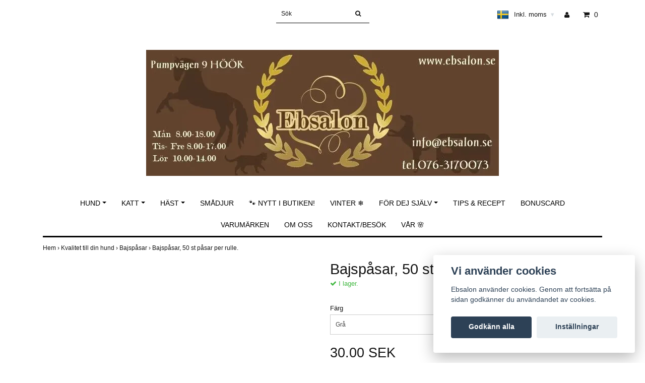

--- FILE ---
content_type: text/html; charset=utf-8
request_url: https://www.ebsalon.se/kvalitet-till-din-hund/bajspasar/bajspasar-50-st-pasar-per-rulle
body_size: 20503
content:
<!DOCTYPE html>
<html lang="sv">
<head>
<link rel="alternate" href="https://www.ebsalon.se/kvalitet-till-din-hund/bajspasar/bajspasar-50-st-pasar-per-rulle" hreflang="sv" />
<meta property="ix:host" content="cdn.quickbutik.com/images"><title>Bajspåsar, 50 st påsar per rulle. - Ebsalon </title>
<meta http-equiv="Content-Type" content="text/html; charset=UTF-8">
<meta name="author" content="Ebsalon">
<meta name="description" content="Tillverkad av kraftig plast av hög kvalitet, 50 st påsar per rulle.">
<link rel="icon" type="image/png" href="https://cdn.quickbutik.com/images/15955D/templates/simple/assets/favicon.png?s=67031&auto=format">
<meta property="og:description" content="Tillverkad av kraftig plast av hög kvalitet, 50 st påsar per rulle.">
<meta property="og:title" content="Bajspåsar, 50 st påsar per rulle. - Ebsalon ">
<meta property="og:url" content="https://www.ebsalon.se/kvalitet-till-din-hund/bajspasar/bajspasar-50-st-pasar-per-rulle">
<meta property="og:site_name" content="Ebsalon">
<meta property="og:type" content="website">
<meta property="og:image" content="https://cdn.quickbutik.com/images/15955D/products/65c2307753099.jpeg">
<meta property="twitter:card" content="summary">
<meta property="twitter:title" content="Ebsalon">
<meta property="twitter:description" content="Tillverkad av kraftig plast av hög kvalitet, 50 st påsar per rulle.">
<meta property="twitter:image" content="https://cdn.quickbutik.com/images/15955D/products/65c2307753099.jpeg">
<meta name="viewport" content="width=device-width, initial-scale=1, maximum-scale=1">
<link rel="canonical" href="https://www.ebsalon.se/kvalitet-till-din-hund/bajspasar/bajspasar-50-st-pasar-per-rulle">
<!-- CSS --><link href="https://storage.quickbutik.com/templates/simple/css/assets.css?67031" rel="stylesheet" type="text/css" media="all">
<link href="https://storage.quickbutik.com/stores/15955D/templates/simple/css/style.css?67031" rel="stylesheet" type="text/css" media="all">
<link rel="sitemap" type="application/xml" title="Sitemap" href="https://www.ebsalon.se/sitemap.xml">
<!--[if lt IE 9]><script src="http://html5shim.googlecode.com/svn/trunk/html5.js"></script><![endif]-->

	<meta name="google-site-verification" content="d6_c5lsc7h_heV03esBGAgqvxPFPy1ybYRfEbryMlvE" />
<script type="text/javascript" defer>document.addEventListener('DOMContentLoaded', () => {
    document.body.setAttribute('data-qb-page', 'product');
});</script><script src="/assets/shopassets/cookieconsent/cookieconsent.js?v=230"></script>
<style>
    html.force--consent,
    html.force--consent body{
        height: auto!important;
        width: 100vw!important;
    }
</style>

    <script type="text/javascript">
    var qb_cookieconsent = initCookieConsent();
    var qb_cookieconsent_blocks = [{"title":"Vi anv\u00e4nder cookies","description":"Ebsalon anv\u00e4nder cookies. Genom att forts\u00e4tta p\u00e5 sidan godk\u00e4nner du anv\u00e4ndandet av cookies."},{"title":"N\u00f6dv\u00e4ndiga cookies *","description":"Dessa cookies \u00e4r n\u00f6dv\u00e4ndiga f\u00f6r att butiken ska fungera korrekt och g\u00e5r inte att st\u00e4nga av utan att beh\u00f6va l\u00e4mna denna webbplats. De anv\u00e4nds f\u00f6r att funktionalitet som t.ex. varukorg, skapa ett konto och annat ska fungera korrekt.","toggle":{"value":"basic","enabled":true,"readonly":true}}];
</script>
</head>
<body>
		<div id="my-wrapper">

		<header id="site-header" class="clearfix">
   <div>
   <div class="top-bar">
        <div class="container">
		   <div class="row d-flex d-lg-none">
	    	
		    <div class="languages-mobile col-3">
			    <div class="language">
			        <div class="language_m">
    				  <a href="#" data-toggle="modal" data-target="#languageModal">
                       <img alt="sv" src="/assets/shopassets/flags/24/sv.png">
    				  </a>
    			  </div>
			    </div>
			</div>
			
			
        	<div class="col-6 text-center">
    		        <a class="taxlink" title="Prices including tax. Click to toggle" href="?tax-reverse">
    		        Inkl. moms
    		         <i class="fa fa-sort-desc" style="font-size:13px">&#x25be;</i>
    		        </a>
        	</div>
        	
		</div>
		</div>
	</div>
   <div class="d-block d-lg-none mobile-header">
     <div class="container">
        <div class="row">
         <div class="col-3">
            <a id="responsive-menu-button" href="#navigation"> <i class="fa fa-bars fa-2x"></i> </a>
         </div>
         <div class="col-6">
            <form action="/shop/search" method="get">
               <div class="search-wrapper w-100">
                  <input class="search_text" name="s" type="text" placeholder="Sök" style="margin:0 auto" value=""><button class="search_submit" type="submit">
                  <i class="fa fa-search"></i>
                  </button>
                  <div class="clear"></div>
               </div>
            </form>
         </div>
         <div class="col-3 text-right">
             <a href="#shopping-cart" class="mobile-cart-icon cart-link slide-menu"><i class="fa fa-shopping-cart"></i><span class="cart_link_count">0</span></a>
         </div>
      </div>
     </div>  
   </div>
    </div>
</header>
<div id="main" role="main">

	<div class="container">

		<div id="page-layout">
			<div class="row">
				<div class="site-top-bar col-lg-12 d-none d-lg-flex align-items-center justify-content-between">
                    
                    <nav class="navbar col-5">
                        <ul class="nav navbar-nav">
                        </ul>
                    </nav>
                    
                    <div class="search-wrapper d-md-block">
                        <form action="/shop/search" method="get">
                            <input class="search_text" name="s" type="text" size="25" placeholder="Sök" value="">
                            <button class="search_submit" type="submit">
                                <i class="fa fa-search"></i>
                            </button>
                            <div class="clear"></div>
                        </form>
                    </div>
                    
                    <div id="cart-brief" class="col-5 pr-2 d-flex justify-content-end align-items-center mt-1">
                        
                        <div class="languages ">
                            <div class="language">
                                <a href="https://www.ebsalon.se/kvalitet-till-din-hund/bajspasar/bajspasar-50-st-pasar-per-rulle">
                                    <img alt="sv" src="/assets/shopassets/flags/24/sv.png">
                                </a>
                            </div>
                        </div>
                    
                    
                            <a class="taxlink" title="Priser är inkl. moms. Klicka för att växla om till exkl. moms." href="?tax-reverse"> Inkl. moms <i class="fa fa-sort-desc">&#x25be;</i></a>
            			
                            <a title="Logga in" class="loginlink" href="/customer/login"><i class="fa fa-user"></i></a>
                        
                        <a href="#shopping-cart" class="cart-link slide-menu"><i class="fa fa-shopping-cart"></i> <span class="cart_link_count">0</span></a>
                    </div>
                </div>
                
                <div class="col-lg-12 text-center logo">
                    <a href="https://www.ebsalon.se" title="Ebsalon" class="col-md-8">
                        <img class="img-responsive max-height-logo" src="https://cdn.quickbutik.com/images/15955D/templates/simple/assets/logo.png?s=67031&auto=format" alt="Ebsalon">
                        
                    </a>
                </div>
            </div>
        </div>
		
		<div id="main_menu" class="hidden-xs d-none d-lg-block">
			<div id="product-nav-wrapper">
				<ul class="nav nav-pills d-flex justify-content-center">
		    					<li class="dropdown">
		    						<span class=""></span>
									<a href="/kvalitet-till-din-hund" class="dropdown-toggle">Hund</a>
									<ul class="dropdown-menu">
								    		<li><a href="/kvalitet-till-din-hund/67-foder">Torrfoder</a></li>
    								    		<li class="m-2"><a href="/kvalitet-till-din-hund/valp-junior">- Valp &amp; Junior</a></li>
    								    		<li class="m-2"><a href="/kvalitet-till-din-hund/29-vuxen">- Vuxen</a></li>
    								    		<li class="m-2"><a href="/kvalitet-till-din-hund/senior-light">- Senior &amp; Light</a></li>
								    		<li><a href="/kvalitet-till-din-hund/vatfoder">Våtfoder</a></li>
								    		<li><a href="/kvalitet-till-din-hund/frystorkat-foder">Frystorkat foder</a></li>
								    		<li><a href="/kvalitet-till-din-hund/fryst-foder">Fryst foder</a></li>
								    		<li><a href="/kvalitet-till-din-hund/tugg">Tugg</a></li>
    								    		<li class="m-2"><a href="/kvalitet-till-din-hund/tugg/tugghorn">- Tugghorn</a></li>
    								    		<li class="m-2"><a href="/kvalitet-till-din-hund/tugg/tandtuggdentaltugg">- Tandtugg/Dentaltugg</a></li>
								    		<li><a href="/kvalitet-till-din-hund/godis">Godis</a></li>
    								    		<li class="m-2"><a href="/kvalitet-till-din-hund/godis/plockgodis">- Plockgodis</a></li>
    								    		<li class="m-2"><a href="/kvalitet-till-din-hund/godis/nom-noms">- Nom Noms</a></li>
    								    		<li class="m-2"><a href="/kvalitet-till-din-hund/vegetariskt">- Vegetariskt tugg &amp; godis</a></li>
								    		<li><a href="/benbuljong">Benbuljong</a></li>
								    		<li><a href="/kvalitet-till-din-hund/till-valpen">Till valpen</a></li>
								    		<li><a href="/kvalitet-till-din-hund/alla-kosttillskott">Alla kosttillskott</a></li>
    								    		<li class="m-2"><a href="/kvalitet-till-din-hund/alla-kosttillskott/hud-pals">- Hud &amp; Päls</a></li>
    								    		<li class="m-2"><a href="/kvalitet-till-din-hund/alla-kosttillskott/klor-tassar">- Klor &amp; Tassar</a></li>
    								    		<li class="m-2"><a href="/kvalitet-till-din-hund/alla-kosttillskott/leder-muskler">- Leder &amp; Muskler</a></li>
    								    		<li class="m-2"><a href="/kvalitet-till-din-hund/alla-kosttillskott/mage-tarm">- Mage &amp; Tarm</a></li>
    								    		<li class="m-2"><a href="/kvalitet-till-din-hund/alla-kosttillskott/ogon-oron">- Ögon &amp; Öron</a></li>
    								    		<li class="m-2"><a href="/kvalitet-till-din-hund/alla-kosttillskott/tandhalsa">- Tandhälsa</a></li>
    								    		<li class="m-2"><a href="/kvalitet-till-din-hund/alla-kosttillskott/oljor-tillskott">- Oljor-tillskott</a></li>
								    		<li><a href="/hundvard/lugnande">Lugnande produkter</a></li>
								    		<li><a href="/hundvard">Hundvård</a></li>
    								    		<li class="m-2"><a href="/hundvard/klotang-slip">- Klotång &amp; Slip</a></li>
    								    		<li class="m-2"><a href="/hundvard/schampo-balsam">- Schampo &amp; Balsam </a></li>
    								    		<li class="m-2"><a href="/hundvard/borste-kam-sax">- Borste, Kam &amp; Sax</a></li>
    								    		<li class="m-2"><a href="/hundvard/klippmaskiner-skar">- Klippmaskiner &amp; Skär</a></li>
								    		<li><a href="/kvalitet-till-din-hund/hundleksaker">Hundleksaker</a></li>
    								    		<li class="m-2"><a href="/kvalitet-till-din-hund/hundleksaker/aktivitets-saker">- Aktivitets-saker</a></li>
    								    		<li class="m-2"><a href="/kvalitet-till-din-hund/hundleksaker/dragkamp">- Dragkamp</a></li>
    								    		<li class="m-2"><a href="/kvalitet-till-din-hund/hundleksaker/mjuka-leksaker">- Mjuka leksaker</a></li>
								    		<li><a href="/kvalitet-till-din-hund/skalar-och-ovrigt">Skålar &amp; Övrigt</a></li>
    								    		<li class="m-2"><a href="/kvalitet-till-din-hund/skalar-och-ovrigt/slow-feeder">- Slowfeed &amp; Aktivitetsmattor</a></li>
								    		<li><a href="/kvalitet-till-din-hund/traning-bruks">Träning &amp; Bruks</a></li>
								    		<li><a href="/kvalitet-till-din-hund/nosework">Nosework</a></li>
								    		<li><a href="/kvalitet-till-din-hund/balanstraning">Balansträning</a></li>
								    		<li><a href="/kvalitet-till-din-hund/halsband">Halsband</a></li>
								    		<li><a href="/kvalitet-till-din-hund/sele">Sele</a></li>
								    		<li><a href="/kvalitet-till-din-hund/koppel-sparlina">Koppel &amp; Spårlina</a></li>
    								    		<li class="m-2"><a href="/kvalitet-till-din-hund/koppel-sparlina/flexikoppel">- Flexikoppel</a></li>
								    		<li><a href="/kvalitet-till-din-hund/midjebaltegodisvaska-munkorg">Midjebälte,Godisväska &amp; Munkorg</a></li>
								    		<li><a href="/kvalitet-till-din-hund/dogtech-skyddsvast-uteliv">Skyddsväst &amp; Uteliv</a></li>
								    		<li><a href="/kvalitet-till-din-hund/bajspasar">Bajspåsar</a></li>
								    		<li><a href="/kvalitet-till-din-hund/transport">Transport</a></li>
								    		<li><a href="/kvalitet-till-din-hund/baddar">Sovplatser &amp; Bäddar</a></li>
								    		<li><a href="/kvalitet-till-din-hund/tacken-klader">Täcken &amp; Kläder</a></li>
								    		<li><a href="/kvalitet-till-din-hund/hundskorskyddsskor">Hundskor/Skyddsskor</a></li>
								    		<li><a href="/kvalitet-till-din-hund/tik-hanhundsskydd">Tik- &amp; Hanhundsskydd</a></li>
								    		<li><a href="/kvalitet-till-din-hund/grindtrapparamp">Grind,Trappa,Ramp</a></li>
								    		<li><a href="/kvalitet-till-din-hund/hundgard-bestallningssortiment">Hundgård- beställningssortiment</a></li>
									</ul>
								</li>
						
		    					<li class="dropdown">
		    						<span class=""></span>
									<a href="/kvalitet-till-din-katt" class="dropdown-toggle">Katt</a>
									<ul class="dropdown-menu">
								    		<li><a href="/kvalitet-till-din-katt/foder-kattsand">Torrfoder</a></li>
								    		<li><a href="/kvalitet-till-din-katt/31-vatfoder">Våtfoder</a></li>
								    		<li><a href="/kvalitet-till-din-katt/fryst-foder-till-katt">Fryst foder till katt</a></li>
								    		<li><a href="/kvalitet-till-din-katt/tillskott">Tillskott</a></li>
								    		<li><a href="/kvalitet-till-din-katt/kattvard">Kattvård</a></li>
								    		<li><a href="/kvalitet-till-din-katt/kattgodis">Kattgodis</a></li>
								    		<li><a href="/kvalitet-till-din-katt/kattleksaker">Kattleksaker</a></li>
								    		<li><a href="/kvalitet-till-din-katt/kattsand-tillbehor">Kattsand &amp; Tillbehör</a></li>
								    		<li><a href="/kvalitet-till-din-katt/41-skalar-och-ovrigt">Kattskålar &amp; Övrigt</a></li>
								    		<li><a href="/kvalitet-till-din-katt/halsband-sele-koppel">Halsband, Sele &amp; Koppel</a></li>
								    		<li><a href="/kvalitet-till-din-katt/sovplatser-klosmobler">Sovplatser&amp;Klösmöbler</a></li>
								    		<li><a href="/kvalitet-till-din-katt/transport-for-katt">Transport för katt</a></li>
								    		<li><a href="/kvalitet-till-din-katt/till-kattungen">Till kattungen</a></li>
									</ul>
								</li>
						
		    					<li class="dropdown">
		    						<span class=""></span>
									<a href="/kvalitet-till-din-hast" class="dropdown-toggle">Häst</a>
									<ul class="dropdown-menu">
								    		<li><a href="/kvalitet-till-din-hast/foder">Foder</a></li>
								    		<li><a href="/kvalitet-till-din-hast/vitaminer-och-tillskott">Vitaminer och tillskott</a></li>
								    		<li><a href="/kvalitet-till-din-hast/hasttacken-och-schabrak">Hästtäcken och Schabrak</a></li>
								    		<li><a href="/kvalitet-till-din-hast/skotsel-och-vard">Skötsel och Vård</a></li>
								    		<li><a href="/kvalitet-till-din-hast/godis-och-beloning">Godis och Belöning</a></li>
								    		<li><a href="/kvalitet-till-din-hast/for-ryttaren">För ryttaren</a></li>
								    		<li><a href="/for-dej-sjalv/kapphastar">Käpphästar</a></li>
								    		<li><a href="/kvalitet-till-din-hast/tillbehor">Tillbehör</a></li>
								    		<li><a href="/kvalitet-till-din-hast/ovrigt">Övrigt</a></li>
									</ul>
								</li>
						
								<li>
									<a href="/start/smadjur" title="Smådjur">Smådjur</a>
								</li>
						
								<li>
									<a href="/start/nytt-i-butiken" title="🐾 NYTT I BUTIKEN!">🐾 NYTT I BUTIKEN!</a>
								</li>
						
								<li>
									<a href="/start/vinter" title="Vinter ❄">Vinter ❄</a>
								</li>
						
		    					<li class="dropdown">
		    						<span class=""></span>
									<a href="/for-dej-sjalv" class="dropdown-toggle">För dej själv</a>
									<ul class="dropdown-menu">
								    		<li><a href="/for-dej-sjalv/forever-living">Forever Living</a></li>
								    		<li><a href="/for-dej-sjalv/bakformar">Bakformar</a></li>
								    		<li><a href="/for-dej-sjalv/kapphastar">Käpphästar</a></li>
									</ul>
								</li>
						
								<li>
									<a href="/sidor/tips-recept" title="Tips &amp; Recept ">Tips &amp; Recept </a>
								</li>
						
								<li>
									<a href="/sidor/bonuscard" title="Bonuscard">Bonuscard</a>
								</li>
						
								<li>
									<a href="/sidor/varumarken" title="Varumärken">Varumärken</a>
								</li>
						
								<li>
									<a href="/sidor/om-oss" title="Om oss">Om oss</a>
								</li>
						
								<li>
									<a href="/contact" title="Kontakt/Besök">Kontakt/Besök</a>
								</li>
						
								<li>
									<a href="/start/var" title="Vår 🌸">Vår 🌸</a>
								</li>
						
					</ul>
			</div>
		</div>
		<div>
        <div class="row">
		<div class="maincol col">
            <!-- Breadcrumbs -->
        	<nav class="breadcrumb col-12" aria-label="breadcrumbs">
        	    <a href="/" title="Hem">Hem&nbsp;<span aria-hidden="true">›&nbsp;</span></a>
        	    <a href="/kvalitet-till-din-hund" title="Kvalitet till din hund">Kvalitet till din hund&nbsp;<span aria-hidden="true">›&nbsp;</span></a>
        	    <a href="/kvalitet-till-din-hund/bajspasar" title="Bajspåsar">Bajspåsar&nbsp;<span aria-hidden="true">›&nbsp;</span></a>
        	    <a href="/kvalitet-till-din-hund/bajspasar/bajspasar-50-st-pasar-per-rulle" title="Bajspåsar, 50 st påsar per rulle.">Bajspåsar, 50 st påsar per rulle.&nbsp;</a>
        	</nav>
        

		<div class="maincontent">
			<article id="/kvalitet-till-din-hund/bajspasar/bajspasar-50-st-pasar-per-rulle" itemscope itemtype="http://schema.org/Product">
			<div id="single_product">
			
			<div class="row single-product-border">
				<div class="col-md-6 col-sm-6 product-images">
				
					<div class="product-images">
					    <ul id="lightSlider">
							<li data-thumb="https://cdn.quickbutik.com/images/15955D/products/65c2307753099.jpeg?w=90&auto=format" class="active qs-product-image18934">
							    <a href="https://cdn.quickbutik.com/images/15955D/products/65c2307753099.jpeg" title="Bajspåsar, 50 st påsar per rulle.">
								    <img itemprop="image" src="https://cdn.quickbutik.com/images/15955D/products/65c2307753099.jpeg?auto=format" alt="Bajspåsar, 50 st påsar per rulle.">
								</a>
							</li>
							<li data-thumb="https://cdn.quickbutik.com/images/15955D/products/65c2300cb67bf.jpeg?w=90&auto=format" class="active qs-product-image18933">
							    <a href="https://cdn.quickbutik.com/images/15955D/products/65c2300cb67bf.jpeg" title="Bajspåsar, 50 st påsar per rulle.">
								    <img itemprop="image" src="https://cdn.quickbutik.com/images/15955D/products/65c2300cb67bf.jpeg?auto=format" alt="Bajspåsar, 50 st påsar per rulle.">
								</a>
							</li>
					        
					    </ul>
					    <br />
					</div>
				
				</div>
				<div class="col-md-6 col-sm-6">
				<section class="entry-content">
				
						<h1 class="custom-font product-description-header" itemprop="name">Bajspåsar, 50 st påsar per rulle.</h1>
						
			            <div class="product-stock-box">
			                <div data-in-stock-text="I lager." data-out-of-stock-text="Ej i lager." data-combination-not-exist-text="Variant finns ej" class="product-current-stock-status instock"><i class="fa fa-check"></i> I lager.</div>
			                
			            </div>
						
					    <form class="qs-cart form" method="post">     
					        <input type="hidden" class="qs-cart-pid"    value="3105">
					        <input type="hidden" class="qs-cart-price"  value="30.00">
					        
			                
			                    <div class="row product-option">
			                    <div class="col-12 col-lg-6">
			                        <div class="form-group">
			                            <div class="controls">
			                            <label>Färg</label>
			                            <br />
			                                <select class="qs-cart-option form-control" name="qs-cart-option">
			                                    <option value="6121" data-name="Grå">Grå</option>
			                                    <option value="6119" data-name="Blå">Blå</option>
			                                </select>
			                            </div>
			                        </div>
			                    </div>
			                    </div>
			                    
							
					      	<h5 class="custom-font compare-at-price qs-product-before-price" style="display:none;">0.00 SEK</h5>
					      	
					      	<div itemprop="offers" itemscope itemtype="http://schema.org/Offer">
					        	<h3 class="custom-font qs-product-price" id="price-field">30.00 SEK</h3>
					        	<meta itemprop="itemCondition" content="http://schema.org/NewCondition">
					        	<meta itemprop="price" content="30.00">
								<meta itemprop="priceCurrency" content="SEK">
					        	<link itemprop="availability" href="http://schema.org/InStock">
					        	<meta itemprop="url" content="https://www.ebsalon.se/kvalitet-till-din-hund/bajspasar/bajspasar-50-st-pasar-per-rulle">
					        </div>
					        
			                <meta itemprop="sku" content="3105">
			                
			                <meta itemprop="brand" content="Lupus">
			                
					        <div>
			    				<input name="qs-cart-qty" type="number" class="qs-cart-qty form-control qty-picker" min="1" value="1">
			    		        
			    			    <input type="submit" name="add" value="Köp" id="purchase" data-unavailable-txt="Variant finns ej" class="qs-cart-submit btn">
						    </div>
						
						</form>
						
					    
					    
			            
						
						<div class="product-description-wrapper product_description">
							<div itemprop="description"><p>Tillverkad av kraftig plast av hög kvalitet, 50 st påsar per rulle.</p></div>
						</div>
			
			            <div id="share"></div>
			
				</section>
				
				</div>
			
			</div>
			  <div class="row mt-5">
			  	  <div class="col-md-12">
					<h3>Flera populära produkter</h3>
					  <ul class="product-grid row clearfix">
						<li class="col-lg-3 col-md-4 col-sm-4 col-12 product d-flex justify-content-center" data-pid="724">
			                <div class="indiv-product d-flex flex-column justify-content-between">
			                  <div class="content_box">            
			                    <div class="product-image">
			                        <div class="product-head">
			                            <img src="https://cdn.quickbutik.com/images/15955D/products/68de42b528c72.png?w=500&h=500&fit=crop&auto=format" alt="Green Bone Bajspåsehållare av återvunnet material GRÖN + 1 rulle påsar" class="animated fadeIn">
			                        </div>
			                    </div>
			                
			                    <div class="product-overlay"> 
			                      <a href="/kvalitet-till-din-hund/bajspasar/green-bone-hallare-1-rulle15-st-bajspasar-nedbrytningsbara"></a>    
			                    </div>
			                  </div>
			                  <div class="content_product_desc d-flex flex-column justify-content-around pt-3 flex-grow-1">
			                			<div class="indiv-product-title-text">
			                			    <a href="/kvalitet-till-din-hund/bajspasar/green-bone-hallare-1-rulle15-st-bajspasar-nedbrytningsbara" title="Green Bone Bajspåsehållare av återvunnet material GRÖN + 1 rulle påsar">
			                			    Green Bone Bajspåsehållare av återvunnet material GRÖN + 1 rulle påsar
			                			    </a>
			                			</div>
			                			<div class="align-self-normal text-center">
			                			   <div class="money-styling custom-font d-inline-block">
			                			    <a href="/kvalitet-till-din-hund/bajspasar/green-bone-hallare-1-rulle15-st-bajspasar-nedbrytningsbara" title="Green Bone Bajspåsehållare av återvunnet material GRÖN + 1 rulle påsar">
			                				39.00 SEK  
			                				</a>
			                			</div>
					               	    </div>
			                	</div>
			                </div>
						</li>
						<li class="col-lg-3 col-md-4 col-sm-4 col-12 product d-flex justify-content-center" data-pid="3018">
			                <div class="indiv-product d-flex flex-column justify-content-between">
			                  <div class="content_box">            
			                    <div class="product-image">
			                        <div class="product-head">
			                            <img src="https://cdn.quickbutik.com/images/15955D/products/658eb4830536c.jpeg?w=500&h=500&fit=crop&auto=format" alt="Flexi Vario Multibox, till bajspåsar eller godis (passar till olika flexikoppel)" class="animated fadeIn">
			                        </div>
			                    </div>
			                
			                    <div class="product-overlay"> 
			                      <a href="/kvalitet-till-din-hund/koppel-sparlina/flexi-vario-multibox-till-hundpasar-eller-godisbitar"></a>    
			                    </div>
			                  </div>
			                  <div class="content_product_desc d-flex flex-column justify-content-around pt-3 flex-grow-1">
			                			<div class="indiv-product-title-text">
			                			    <a href="/kvalitet-till-din-hund/koppel-sparlina/flexi-vario-multibox-till-hundpasar-eller-godisbitar" title="Flexi Vario Multibox, till bajspåsar eller godis (passar till olika flexikoppel)">
			                			    Flexi Vario Multibox, till bajspåsar eller godis (passar till olika flexikoppel)
			                			    </a>
			                			</div>
			                			<div class="align-self-normal text-center">
			                			   <div class="money-styling custom-font d-inline-block">
			                			    <a href="/kvalitet-till-din-hund/koppel-sparlina/flexi-vario-multibox-till-hundpasar-eller-godisbitar" title="Flexi Vario Multibox, till bajspåsar eller godis (passar till olika flexikoppel)">
			                				119.00 SEK  
			                				</a>
			                			</div>
					               	    </div>
			                	</div>
			                </div>
						</li>
						<li class="col-lg-3 col-md-4 col-sm-4 col-12 product d-flex justify-content-center" data-pid="3345">
			                <div class="indiv-product d-flex flex-column justify-content-between">
			                  <div class="content_box">            
			                    <div class="product-image">
			                        <div class="product-head">
			                            <img src="https://cdn.quickbutik.com/images/15955D/products/66f2893c24be4.jpeg?w=500&h=500&fit=crop&auto=format" alt="Zinj Design Bajspåsehållare Bracelets turquiose. Handgjort av vegetabiliskt läder." class="animated fadeIn">
			                        </div>
			                    </div>
			                
			                    <div class="product-overlay"> 
			                      <a href="/start/nytt-i-butiken/bajspasehallare-bracelets-turquiose-handgjort-av-vegetabiliskt-lader"></a>    
			                    </div>
			                  </div>
			                  <div class="content_product_desc d-flex flex-column justify-content-around pt-3 flex-grow-1">
			                			<div class="indiv-product-title-text">
			                			    <a href="/start/nytt-i-butiken/bajspasehallare-bracelets-turquiose-handgjort-av-vegetabiliskt-lader" title="Zinj Design Bajspåsehållare Bracelets turquiose. Handgjort av vegetabiliskt läder.">
			                			    Zinj Design Bajspåsehållare Bracelets turquiose. Handgjort av vegetabiliskt läder.
			                			    </a>
			                			</div>
			                			<div class="align-self-normal text-center">
			                			   <div class="money-styling custom-font d-inline-block">
			                			    <a href="/start/nytt-i-butiken/bajspasehallare-bracelets-turquiose-handgjort-av-vegetabiliskt-lader" title="Zinj Design Bajspåsehållare Bracelets turquiose. Handgjort av vegetabiliskt läder.">
			                				439.00 SEK  
			                				</a>
			                			</div>
					               	    </div>
			                	</div>
			                </div>
						</li>
						<li class="col-lg-3 col-md-4 col-sm-4 col-12 product d-flex justify-content-center" data-pid="3582">
			                <div class="indiv-product d-flex flex-column justify-content-between">
			                  <div class="content_box">            
			                    <div class="product-image">
			                        <div class="product-head">
			                            <img src="https://cdn.quickbutik.com/images/15955D/products/67a7502f8ecb1.png?w=500&h=500&fit=crop&auto=format" alt="Bajspåsehållare" class="animated fadeIn">
			                        </div>
			                    </div>
			                
			                    <div class="product-overlay"> 
			                      <a href="/start/nytt-i-butiken/bajspasehallare"></a>    
			                    </div>
			                  </div>
			                  <div class="content_product_desc d-flex flex-column justify-content-around pt-3 flex-grow-1">
			                			<div class="indiv-product-title-text">
			                			    <a href="/start/nytt-i-butiken/bajspasehallare" title="Bajspåsehållare">
			                			    Bajspåsehållare
			                			    </a>
			                			</div>
			                			<div class="align-self-normal text-center">
			                			   <div class="money-styling custom-font d-inline-block">
			                			    <a href="/start/nytt-i-butiken/bajspasehallare" title="Bajspåsehållare">
			                				99.00 SEK  
			                				</a>
			                			</div>
					               	    </div>
			                	</div>
			                </div>
						</li>
			     </ul>
			  	</div>
			  </div>
			
			</div>
			</article>		</div>

		</div>

	</div>
</div>
  </div>
</div><footer>
<div class="container">
    <div class="row">
    
        <div class="col-12 col-md-4 footer-col">
            <div class="footer-text">
                <h3>Ebsalon AB 559245-5611</h3>
                Box 8 243 21 HÖÖR Besöksadress Pumpvägen 9, Höör. Kontakt <a href="/cdn-cgi/l/email-protection" class="__cf_email__" data-cfemail="d2bbbcb4bd92b7b0a1b3bebdbcfca1b7">[email&#160;protected]</a> tel. 076-3170073
            </div>
        </div>
    
        <div class="col-12 col-md-4 footer-col">
            <div class="footer-menu">
                <h3>Kundtjänst</h3>
                <ul>
                    <li><a href="https://goo.gl/maps/Vug8VqvCrfnCAnRH7">Hitta hit, klicka HÄR för karta</a></li>
                    <li><a href="/sidor/terms-and-conditions">Köpvillkor</a></li>
                    <li><a href="/sidor/sponsring">Sponsring</a></li>
                </ul>
            </div>
        </div>
    
        <div class="col-md-4 footer-col d-flex justify-content-center">
            	<div class="paymentmethods text-sm-left">
            	    <h3>Betalsätt</h3>
            		    <img alt="Klarna" class="x1" src="https://cdn.klarna.com/1.0/shared/image/generic/logo/sv_se/basic/logo_white.png?width=75">
            		    <img alt="Swish" class="x1" src="/assets/shopassets/paylogos/swish.png"> 
            		    <img alt="Visa" class="x15" src="/assets/shopassets/paylogos/visa.png">
            		    <img alt="MasterCard" src="/assets/shopassets/paylogos/mastercard.png">
            	</div>
        </div>
        
        <div class="col-12 col-md-12 footer-bottom">
            <div class="text-center">
                    	<a href="https://www.facebook.com/pg/Ebsalon-101267991455862/posts/?ref=page_internal" target="_blank" class="btn btn-facebook"><i class="fa fa-facebook"></i></a>
                        <a href="https://www.twitter.com/quickbutik" target="_blank" class="btn btn-twitter"><i class="fa fa-twitter"></i></a>
                    	<a href="https://instagram.com/ebsalonab/" target="_blank" class="btn btn-instagram"><i class="fa fa-instagram"></i></a>
      
    			<div class="clearfix"></div>
    			<div style="margin-top: 16px;">&copy; Copyright 2026 Ebsalon</div>
    			<div class="poweredby"><a style="text-decoration: none;" target="_blank" rel="nofollow sponsored" title="Powered by Quickbutik" href="https://quickbutik.com">Powered by Quickbutik</a></div>
			</div>
        </div>
	</div>
    <!-- .row -->
		
</div>
<!-- container -->
		
</footer><div class="modal fade" id="languageModal" role="dialog" data-backdrop="false">
            <div class="modal-dialog modal-sm">
                <div class="modal-content     align-items-center justify-content-center">
                    <div class="modal-body">
                        <div class="text-center">
Choose language
</div>
                        <div class="lang_align d-inline">
                                <a href="https://www.ebsalon.se/kvalitet-till-din-hund/bajspasar/bajspasar-50-st-pasar-per-rulle"><img alt="sv" src="/assets/shopassets/flags/24/sv.png"></a>
                            </div>
</div>
                </div>
            </div>
        </div>
		
		<div id="mobile-bar-settings" data-lbl-overview="Översikt" data-lbl-search="Sök"></div>
            <nav id="navigation"><ul>
<li>
                    <a href="/kvalitet-till-din-hund"><span>Hund</span></a>
                    <ul>
<li> <a class="show-all" href="/kvalitet-till-din-hund" title="Hund">Visa allt i Hund</a>
</li>
                        <li><a href="/kvalitet-till-din-hund/67-foder">Torrfoder</a></li>
                            <li><a href="/kvalitet-till-din-hund/valp-junior">- Valp &amp; Junior</a></li>
                                <li><a href="/kvalitet-till-din-hund/29-vuxen">- Vuxen</a></li>
                                <li><a href="/kvalitet-till-din-hund/senior-light">- Senior &amp; Light</a></li>
                                <li><a href="/kvalitet-till-din-hund/vatfoder">Våtfoder</a></li>
                            <li><a href="/kvalitet-till-din-hund/frystorkat-foder">Frystorkat foder</a></li>
                            <li><a href="/kvalitet-till-din-hund/fryst-foder">Fryst foder</a></li>
                            <li><a href="/kvalitet-till-din-hund/tugg">Tugg</a></li>
                            <li><a href="/kvalitet-till-din-hund/tugg/tugghorn">- Tugghorn</a></li>
                                <li><a href="/kvalitet-till-din-hund/tugg/tandtuggdentaltugg">- Tandtugg/Dentaltugg</a></li>
                                <li><a href="/kvalitet-till-din-hund/godis">Godis</a></li>
                            <li><a href="/kvalitet-till-din-hund/godis/plockgodis">- Plockgodis</a></li>
                                <li><a href="/kvalitet-till-din-hund/godis/nom-noms">- Nom Noms</a></li>
                                <li><a href="/kvalitet-till-din-hund/vegetariskt">- Vegetariskt tugg &amp; godis</a></li>
                                <li><a href="/benbuljong">Benbuljong</a></li>
                            <li><a href="/kvalitet-till-din-hund/till-valpen">Till valpen</a></li>
                            <li><a href="/kvalitet-till-din-hund/alla-kosttillskott">Alla kosttillskott</a></li>
                            <li><a href="/kvalitet-till-din-hund/alla-kosttillskott/hud-pals">- Hud &amp; Päls</a></li>
                                <li><a href="/kvalitet-till-din-hund/alla-kosttillskott/klor-tassar">- Klor &amp; Tassar</a></li>
                                <li><a href="/kvalitet-till-din-hund/alla-kosttillskott/leder-muskler">- Leder &amp; Muskler</a></li>
                                <li><a href="/kvalitet-till-din-hund/alla-kosttillskott/mage-tarm">- Mage &amp; Tarm</a></li>
                                <li><a href="/kvalitet-till-din-hund/alla-kosttillskott/ogon-oron">- Ögon &amp; Öron</a></li>
                                <li><a href="/kvalitet-till-din-hund/alla-kosttillskott/tandhalsa">- Tandhälsa</a></li>
                                <li><a href="/kvalitet-till-din-hund/alla-kosttillskott/oljor-tillskott">- Oljor-tillskott</a></li>
                                <li><a href="/hundvard/lugnande">Lugnande produkter</a></li>
                            <li><a href="/hundvard">Hundvård</a></li>
                            <li><a href="/hundvard/klotang-slip">- Klotång &amp; Slip</a></li>
                                <li><a href="/hundvard/schampo-balsam">- Schampo &amp; Balsam </a></li>
                                <li><a href="/hundvard/borste-kam-sax">- Borste, Kam &amp; Sax</a></li>
                                <li><a href="/hundvard/klippmaskiner-skar">- Klippmaskiner &amp; Skär</a></li>
                                <li><a href="/kvalitet-till-din-hund/hundleksaker">Hundleksaker</a></li>
                            <li><a href="/kvalitet-till-din-hund/hundleksaker/aktivitets-saker">- Aktivitets-saker</a></li>
                                <li><a href="/kvalitet-till-din-hund/hundleksaker/dragkamp">- Dragkamp</a></li>
                                <li><a href="/kvalitet-till-din-hund/hundleksaker/mjuka-leksaker">- Mjuka leksaker</a></li>
                                <li><a href="/kvalitet-till-din-hund/skalar-och-ovrigt">Skålar &amp; Övrigt</a></li>
                            <li><a href="/kvalitet-till-din-hund/skalar-och-ovrigt/slow-feeder">- Slowfeed &amp; Aktivitetsmattor</a></li>
                                <li><a href="/kvalitet-till-din-hund/traning-bruks">Träning &amp; Bruks</a></li>
                            <li><a href="/kvalitet-till-din-hund/nosework">Nosework</a></li>
                            <li><a href="/kvalitet-till-din-hund/balanstraning">Balansträning</a></li>
                            <li><a href="/kvalitet-till-din-hund/halsband">Halsband</a></li>
                            <li><a href="/kvalitet-till-din-hund/sele">Sele</a></li>
                            <li><a href="/kvalitet-till-din-hund/koppel-sparlina">Koppel &amp; Spårlina</a></li>
                            <li><a href="/kvalitet-till-din-hund/koppel-sparlina/flexikoppel">- Flexikoppel</a></li>
                                <li><a href="/kvalitet-till-din-hund/midjebaltegodisvaska-munkorg">Midjebälte,Godisväska &amp; Munkorg</a></li>
                            <li><a href="/kvalitet-till-din-hund/dogtech-skyddsvast-uteliv">Skyddsväst &amp; Uteliv</a></li>
                            <li><a href="/kvalitet-till-din-hund/bajspasar">Bajspåsar</a></li>
                            <li><a href="/kvalitet-till-din-hund/transport">Transport</a></li>
                            <li><a href="/kvalitet-till-din-hund/baddar">Sovplatser &amp; Bäddar</a></li>
                            <li><a href="/kvalitet-till-din-hund/tacken-klader">Täcken &amp; Kläder</a></li>
                            <li><a href="/kvalitet-till-din-hund/hundskorskyddsskor">Hundskor/Skyddsskor</a></li>
                            <li><a href="/kvalitet-till-din-hund/tik-hanhundsskydd">Tik- &amp; Hanhundsskydd</a></li>
                            <li><a href="/kvalitet-till-din-hund/grindtrapparamp">Grind,Trappa,Ramp</a></li>
                            <li><a href="/kvalitet-till-din-hund/hundgard-bestallningssortiment">Hundgård- beställningssortiment</a></li>
                            
</ul>
</li>
                <li>
                    <a href="/kvalitet-till-din-katt"><span>Katt</span></a>
                    <ul>
<li> <a class="show-all" href="/kvalitet-till-din-katt" title="Katt">Visa allt i Katt</a>
</li>
                        <li><a href="/kvalitet-till-din-katt/foder-kattsand">Torrfoder</a></li>
                            <li><a href="/kvalitet-till-din-katt/31-vatfoder">Våtfoder</a></li>
                            <li><a href="/kvalitet-till-din-katt/fryst-foder-till-katt">Fryst foder till katt</a></li>
                            <li><a href="/kvalitet-till-din-katt/tillskott">Tillskott</a></li>
                            <li><a href="/kvalitet-till-din-katt/kattvard">Kattvård</a></li>
                            <li><a href="/kvalitet-till-din-katt/kattgodis">Kattgodis</a></li>
                            <li><a href="/kvalitet-till-din-katt/kattleksaker">Kattleksaker</a></li>
                            <li><a href="/kvalitet-till-din-katt/kattsand-tillbehor">Kattsand &amp; Tillbehör</a></li>
                            <li><a href="/kvalitet-till-din-katt/41-skalar-och-ovrigt">Kattskålar &amp; Övrigt</a></li>
                            <li><a href="/kvalitet-till-din-katt/halsband-sele-koppel">Halsband, Sele &amp; Koppel</a></li>
                            <li><a href="/kvalitet-till-din-katt/sovplatser-klosmobler">Sovplatser&amp;Klösmöbler</a></li>
                            <li><a href="/kvalitet-till-din-katt/transport-for-katt">Transport för katt</a></li>
                            <li><a href="/kvalitet-till-din-katt/till-kattungen">Till kattungen</a></li>
                            
</ul>
</li>
                <li>
                    <a href="/kvalitet-till-din-hast"><span>Häst</span></a>
                    <ul>
<li> <a class="show-all" href="/kvalitet-till-din-hast" title="Häst">Visa allt i Häst</a>
</li>
                        <li><a href="/kvalitet-till-din-hast/foder">Foder</a></li>
                            <li><a href="/kvalitet-till-din-hast/vitaminer-och-tillskott">Vitaminer och tillskott</a></li>
                            <li><a href="/kvalitet-till-din-hast/hasttacken-och-schabrak">Hästtäcken och Schabrak</a></li>
                            <li><a href="/kvalitet-till-din-hast/skotsel-och-vard">Skötsel och Vård</a></li>
                            <li><a href="/kvalitet-till-din-hast/godis-och-beloning">Godis och Belöning</a></li>
                            <li><a href="/kvalitet-till-din-hast/for-ryttaren">För ryttaren</a></li>
                            <li><a href="/for-dej-sjalv/kapphastar">Käpphästar</a></li>
                            <li><a href="/kvalitet-till-din-hast/tillbehor">Tillbehör</a></li>
                            <li><a href="/kvalitet-till-din-hast/ovrigt">Övrigt</a></li>
                            
</ul>
</li>
                <li>
                    <a href="/start/smadjur">Smådjur</a>
                    </li>
                <li>
                    <a href="/start/nytt-i-butiken">🐾 NYTT I BUTIKEN!</a>
                    </li>
                <li>
                    <a href="/start/vinter">Vinter ❄</a>
                    </li>
                <li>
                    <a href="/for-dej-sjalv"><span>För dej själv</span></a>
                    <ul>
<li> <a class="show-all" href="/for-dej-sjalv" title="För dej själv">Visa allt i För dej själv</a>
</li>
                        <li><a href="/for-dej-sjalv/forever-living">Forever Living</a></li>
                            <li><a href="/for-dej-sjalv/bakformar">Bakformar</a></li>
                            <li><a href="/for-dej-sjalv/kapphastar">Käpphästar</a></li>
                            
</ul>
</li>
                <li>
                    <a href="/sidor/tips-recept">Tips &amp; Recept </a>
                    </li>
                <li>
                    <a href="/sidor/bonuscard">Bonuscard</a>
                    </li>
                <li>
                    <a href="/sidor/varumarken">Varumärken</a>
                    </li>
                <li>
                    <a href="/sidor/om-oss">Om oss</a>
                    </li>
                <li>
                    <a href="/contact">Kontakt/Besök</a>
                    </li>
                <li>
                    <a href="/start/var">Vår 🌸</a>
                    </li>
                <li>
                    <a href="https://goo.gl/maps/Vug8VqvCrfnCAnRH7">Hitta hit, klicka HÄR för karta</a>
                    </li>
                <li>
                    <a href="/sidor/terms-and-conditions">Köpvillkor</a>
                    </li>
                <li>
                    <a href="/sidor/sponsring">Sponsring</a>
                    </li>
                <li>
                <a href="/customer/login">
                            <i class="fa fa-user"></i>
                            Logga in</a>
                    
</li>
                
                </ul></nav><nav id="shopping-cart"><div id="mmnue-cartbox" class="mmnue-cartbox">
	<!-- Your content -->
	<div>
		<div class="cartHeader text-center">Varukorg</div>
	</div>
	
	<div class="qs-cart-empty" >
        <p style="padding: 28px;font-weight: 600;margin:0;">Din varukorg är tom, men det behöver den inte vara.</p>
    </div>
    
	<div class="qs-cart-update" style="display:none;" >
        <table id="CARTITEMS" class="table table-sm ">
            <thead>
                <tr>
                    <td style="width: 220px; text-align: left;">Produkt</td>
                    <td style="width: 130px; text-align: right;">Pris</td>
                </tr>
            </thead>

            <tbody>
            </tbody>
            <tfoot>
                <tr>
                    <td colspan="1"></td>
                    <td colspan="1" class="cartTotal" style="text-align: right;">0,00 SEK</td>
                </tr>
            </tfoot>
        </table>
	</div>
	
	<div class="slide-checkout-buttons">
		<a href="/cart/index" class="btn-buy btn btn-block btn-lg list-buybtn">Till kassan <i class="fa fa-shopping-cart"></i></a>
		<a  class="mmnue_close btn slide-menu mt-3" style="text-decoration: none; color: #2a2a2a;">Fortsätt att handla</a>
	</div>
	
</div></nav>
</div>
        
		<script data-cfasync="false" src="/cdn-cgi/scripts/5c5dd728/cloudflare-static/email-decode.min.js"></script><script src="https://storage.quickbutik.com/templates/simple/js/plugins.js?67031" type="text/javascript"></script><script src="https://storage.quickbutik.com/templates/simple/js/custom.js?67031" type="text/javascript"></script><script src="https://storage.quickbutik.com/templates/simple/js/qb.js?67031" type="text/javascript"></script><script type="text/javascript">var qs_options = [{"id":"4630","product_id":"3105","sku":"5026","qty":null,"price":"30.00 SEK","weight":null,"before_price":null,"image_id":"18934","gtin":null,"supplier_sku":null,"hidden":null,"allow_minusqty":null,"preorder":null,"min_purchase_quantity":null,"max_purchase_quantity":null,"preselected":null,"available":true,"ovalue_id_1_position":"1","ovalue_id_2_position":999,"ovalue_id_3_position":999,"ovalue_id_4_position":999,"ovalue_id_5_position":999,"position":"1","values_name":["Gr\u00e5"],"values_id":["6121"],"options":["Gr\u00e5"],"option_1":"Gr\u00e5","title":"Gr\u00e5","price_raw":"30.00","before_price_raw":null},{"id":"4629","product_id":"3105","sku":"5021","qty":null,"price":"30.00 SEK","weight":null,"before_price":null,"image_id":"18933","gtin":null,"supplier_sku":null,"hidden":null,"allow_minusqty":null,"preorder":null,"min_purchase_quantity":null,"max_purchase_quantity":null,"preselected":null,"available":true,"ovalue_id_1_position":"2","ovalue_id_2_position":999,"ovalue_id_3_position":999,"ovalue_id_4_position":999,"ovalue_id_5_position":999,"position":"2","values_name":["Bl\u00e5"],"values_id":["6119"],"options":["Bl\u00e5"],"option_1":"Bl\u00e5","title":"Bl\u00e5","price_raw":"30.00","before_price_raw":null}];</script>
<script type="text/javascript">var qs_store_url = "https://www.ebsalon.se";</script>
<script type="text/javascript">var qs_store_apps_data = {"location":"\/kvalitet-till-din-hund\/bajspasar\/bajspasar-50-st-pasar-per-rulle","products":[],"product_id":"3105","category_id":null,"category_name":"Bajsp\u00e5sar","fetch":"fetch","order":null,"search":null,"recentPurchaseId":null,"product":{"title":"Bajsp\u00e5sar, 50 st p\u00e5sar per rulle.","price":"30.00 SEK","price_raw":"30.00","before_price":"0.00 SEK","hasVariants":true,"weight":"0","stock":false,"url":"\/kvalitet-till-din-hund\/bajspasar\/bajspasar-50-st-pasar-per-rulle","preorder":false,"images":[{"url":"https:\/\/cdn.quickbutik.com\/images\/15955D\/products\/65c2307753099.jpeg","position":"1","title":"65c2307753099.jpeg","is_youtube_thumbnail":false},{"url":"https:\/\/cdn.quickbutik.com\/images\/15955D\/products\/65c2300cb67bf.jpeg","position":"2","title":"65c2300cb67bf.jpeg","is_youtube_thumbnail":false}]}}; var qs_store_apps = [];</script>
<script>if (typeof qs_options !== "undefined") { qs_store_apps_data.variants = JSON.stringify(Array.isArray(qs_options) ? qs_options : []); }</script>
<script type="text/javascript">$.ajax({type:"POST",url:"https://www.ebsalon.se/apps/fetch",async:!1,data:qs_store_apps_data, success:function(s){qs_store_apps=s}});</script>
<script type="text/javascript" src="/assets/qb_essentials.babel.js?v=20251006"></script><script type="text/javascript"> var recaptchaSiteKey="6Lc-2GcUAAAAAMXG8Lz5S_MpVshTUeESW6iJqK0_"; </script><!-- STORENOTICES APP START -->
<script type="text/javascript">
$(document).ready(function()
{
    notice = qs_store_apps.storenotices;
    
	if(notice.nid)
	{
		$("head").prepend(notice.style);
    	$("body").prepend(notice.content);
    	$('#qbNotice'+notice.nid).slideDown('fast');
    	
    	if(notice.timer)
    	{
    		setTimeout(function(){
    			$('#qbNotice'+notice.nid).slideUp('fast');
    			
    			if(notice.frequency == '1')
    			{
    				$.post(qs_store_url + '/apps/storenotices/shown', { nid: notice.nid }, function(response) { });
    			}
    			
    		}, (notice.timer_seconds*1000));
    	}
    }
    
    $(document).on('click', '.qbNotice_Close', function(){
    	var message = $(this).closest('.qbNotice-message');
    	var nid = message.attr('data-nid');
    	
    	if(message.attr('data-frequency') == '1')
    	{
    		$.post(qs_store_url + '/apps/storenotices/shown', { nid: nid }, function(response) { });
    	}
    	
    	message.slideUp('fast');
    });
});
</script>
<!-- STORENOTICES APP END --><!-- STOREPOPUPS APP START -->
<script type="text/javascript">
(function($) {
    $.fn.extend({
        qbPopUpModal: function(options) {
        	var modal_id = this.selector;
			var defaults = {
                top: 100,
                overlay: 0.5,
                closeButton: '.qbPopup-exit',
                response: null
            };
            
            o = $.extend(defaults, options);
            
            modal_id = '#qbPopup_content' + o.response.ppid;
            
            if($(document).find('#qbPopup_overlay').length == 0)
            {
            	var overlay = $("<div id='qbPopup_overlay'></div>");
            	$("body").append(overlay);
            }
            
            // add popup to document
            $("head").prepend(o.response.style);
            $("body").append(o.response.content);
            
            if(o.response.on_exit)
            {
                var currentpath = window.location.pathname;
                if(currentpath.startsWith("/success") == false)
                {
                	$(document).on('mouseleave', function(){ 
                		open_modal(modal_id, o.response.ppid);
               		});
                }
            }else{
        		open_modal(modal_id, o.response.ppid);
			}
			
            $(o.closeButton).click(function() {
                close_modal(modal_id, o.response.ppid);
            });
            
            $(document).on('click', '.qbPopup-header a', function(e){
            	e.preventDefault();
            	
            	var url = $(this).attr('href');
            	var open = $(this).attr('target');
            	
            	if(open == '_blank')
            	{
            		window.open(url);
            	}else{
	            	close_modal(modal_id, o.response.ppid);
	            	
	            	window.location.href = url;
            	}
            });
            
			function open_modal(modal_id, ppid)
			{
				if($(modal_id).css('display') != 'block' && $(document).find('.qbPopup_content_box:visible').length == 0)
				{
	                $("#qbPopup_overlay").click(function() {
	                    close_modal(modal_id, ppid)
	                });
	                
	                var modal_height = $(modal_id).outerHeight();
	                var modal_width = $(modal_id).outerWidth();
	                $("#qbPopup_overlay").css({
	                    "display": "block",
	                    opacity: 0
	                });
	                $("#qbPopup_overlay").fadeTo(200, o.overlay);
	                $(modal_id).css({
	                    "display": "block",
	                    "position": "fixed",
	                    "opacity": 0,
	                    "z-index": 11000,
	                    "left": 50 + "%",
	                    "margin-left": -(modal_width / 2) + "px",
	                    "top": o.top + "px"
	                });
	                $(modal_id).fadeTo(200, 1);
               }else{
               	console.log('No popup opened.');
               }
			}

            function close_modal(modal_id, ppid) {
                $("#qbPopup_overlay").fadeOut(200);
                
                $(modal_id).css({ "display": "none" });
                $.post(qs_store_url + '/apps/storepopups/shown', { ppid: ppid }, function(response) { });
                
                $(document).unbind('mouseleave');
                
            }
        }
    })
})(jQuery);

if (typeof isValidEmailAddress != 'function') { 
	function isValidEmailAddress(emailAddress) {
	    var pattern = /^([a-z\d!#$%&'*+\-\/=?^_`{|}~\u00A0-\uD7FF\uF900-\uFDCF\uFDF0-\uFFEF]+(\.[a-z\d!#$%&'*+\-\/=?^_`{|}~\u00A0-\uD7FF\uF900-\uFDCF\uFDF0-\uFFEF]+)*|"((([ \t]*\r\n)?[ \t]+)?([\x01-\x08\x0b\x0c\x0e-\x1f\x7f\x21\x23-\x5b\x5d-\x7e\u00A0-\uD7FF\uF900-\uFDCF\uFDF0-\uFFEF]|\\[\x01-\x09\x0b\x0c\x0d-\x7f\u00A0-\uD7FF\uF900-\uFDCF\uFDF0-\uFFEF]))*(([ \t]*\r\n)?[ \t]+)?")@(([a-z\d\u00A0-\uD7FF\uF900-\uFDCF\uFDF0-\uFFEF]|[a-z\d\u00A0-\uD7FF\uF900-\uFDCF\uFDF0-\uFFEF][a-z\d\-._~\u00A0-\uD7FF\uF900-\uFDCF\uFDF0-\uFFEF]*[a-z\d\u00A0-\uD7FF\uF900-\uFDCF\uFDF0-\uFFEF])\.)+([a-z\u00A0-\uD7FF\uF900-\uFDCF\uFDF0-\uFFEF]|[a-z\u00A0-\uD7FF\uF900-\uFDCF\uFDF0-\uFFEF][a-z\d\-._~\u00A0-\uD7FF\uF900-\uFDCF\uFDF0-\uFFEF]*[a-z\u00A0-\uD7FF\uF900-\uFDCF\uFDF0-\uFFEF])\.?$/i;
	    return pattern.test(emailAddress);
	}
}

$(document).on('submit', '.qbPopup-newsletter-form', function(evt){
    evt.preventDefault();
    
    var me = $(this);
    var email_field = $(this).find('input[type=text]');
    var email_address = email_field.val();
    
    if( !isValidEmailAddress( email_address ) ) {
        
        email_field.addClass('shake animated').css({'border':'1px solid red'});
        
    }else{
        
        // submit
        $.post(qs_store_url + '/apps/storepopups/add', { email_address: email_address }, function(response) {
           if(response.error)
           {
               email_field.addClass('shake animated').css({'border':'1px solid red'});
           }else{
               $(me).slideUp();
               
               $(me).closest('.qbPopup_content_box').find('.qbPopup-header p').hide();
               $(me).closest('.qbPopup-goal').find('.qbPopup-goal-text').fadeIn();
           }
        });
    
    }
});
$(document).on('click', '.qbPopup-btn', function(evt){
	evt.preventDefault();
	
	var me = $(this);
	$(me).hide();
	$(me).closest('.qbPopup_content_box').find('.qbPopup-header p').hide();
    $(me).closest('.qbPopup-goal').find('.qbPopup-goal-text').fadeIn();
});

$(document).ready(function()
{
	// Skip popups if _langtags_scan is present
	if (new URLSearchParams(window.location.search).has('_langtags_scan')) return;

	var popups = qs_store_apps.storepopups;
	
	$.each(popups, function(i, response){
		setTimeout(function(){
			$(document).find('#qbPopup_content' + response.ppid).qbPopUpModal( { response: response });
		}, (response.delay_seconds*1000));
	});

});
</script>
<!-- STOREPOPUPS APP END -->
<!-- START WISHLISTS APP -->
<script type="text/javascript">
$(document).ready(function()
{
	var product_id = '3105';
	var data = qs_store_apps.wishlists;

    	if(data.product && data.use_btn > 0)
    	{
    		$(data.btn_identifier).append(data.btn);
    	}
    	
    	$('head').append('<style>'+data.css+'</style>');
    	
});
</script>
<!-- END WISHLISTS APP -->
<!-- FREE SHIPPING TIMER APP START -->
<script type="text/javascript">
function checkFreeShipping(e)
{
	e = qbGetEvent(e);
	if(e==true)
	{
		response = qs_store_apps.freeshippingtimer;
		
		if(response.showas == 'inelement')
    	{
    		if($(document).find(response.showas_inelement_identifier).length > 0)
    		{
    			$(document).find(response.showas_inelement_identifier).css({ padding: '6px 0', 'font-size' : '13px', background: response.bg_color, color: response.text_color}).html(response.message).fadeOut(1).fadeIn(1);
    		}
    	}

    	return true;
	}

    $.post(qs_store_url + '/apps/freeshippingtimer/fetch', function(response) {
    	if(response.showas == 'notice')
    	{
    		showShippingNotice(response.message, response.text_color, response.bg_color);
    	}else if(response.showas == 'inelement')
    	{
    		if($(document).find(response.showas_inelement_identifier).length > 0)
    		{
    			$(document).find(response.showas_inelement_identifier).css({ padding: '6px 0', 'font-size' : '13px', background: response.bg_color, color: response.text_color}).html(response.message).fadeOut(1).fadeIn(1);
    		}
    	}
    });
}

var fstmessagetimer = null;
function showShippingNotice(message, text_color, bg_color)
{
   var newly_created = false;
   if($(document).find('.freeshippingtimer-message').length !== 1)
   {
   	   newly_created = true;
	   var loadDiv = document.createElement('div');
	   document.body.appendChild(loadDiv);
	   loadDiv.setAttribute('class','freeshippingtimer-message');
	   loadDiv.innerHTML ='<span id=fstx>×</span><div id=fst_div></div>';
   }
   
   if(newly_created == false && $('.freeshippingtimer-message').css('display') != 'none')
   {
   		// Show new message
   		$('.freeshippingtimer-message #fst_div').html(message);
   		// Reset timeout
   		clearTimeout(fstmessagetimer);
   		
   		fstmessagetimer = setTimeout(function() {
		     $('.freeshippingtimer-message').fadeOut();
	   }, 5000);
	   
   }else{
   	   $('.freeshippingtimer-message #fst_div').html(message);
   	
	   $('#fst_div').css({
	   		width: '98%'
	   });
	   
	   $('.freeshippingtimer-message').css({
	      background: bg_color,
	      color: text_color,
	     'font-size': '14px',
	      left: '0',
	      padding: '6px 0',
	      position: 'fixed',
	      top: '0',
	     'text-align': 'center',
	      width: '100%',
	     'z-index': '100000000'
	   });
	   
	   $('.freeshippingtimer-message > div > span').css({ 
	        color: '#ffffff',
	        'font-weight': 'bold'
	   });
	     
	   $('.freeshippingtimer-message > span').css({
	        cursor: 'pointer',
	        'font-size': '28px',
	        'position': 'absolute',
	        'right': '10px',
	         top: '-7px'
	   });
	   
   	   $('.freeshippingtimer-message').slideDown('fast');
   	   
   	   $('.freeshippingtimer-message #fstx').on('click', function(){
	 	  $('.freeshippingtimer-message').slideUp('fast');
	 	  clearTimeout(fstmessagetimer);
	   });
	   
   	   fstmessagetimer = setTimeout(function() {
		     $('.freeshippingtimer-message').fadeOut();
	   }, 5000);
   }
}

$(document).ready(function(){
	
	$(document).on("QB_CartUpdated", checkFreeShipping);
	
	checkFreeShipping(true,);
	
});
</script>
<!-- FREE SHIPPING TIMER APP END -->
<!-- PRODUCTWATCHERS APP START -->
    <script type="text/javascript">
        var url = qs_store_url + "/apps/productwatchers/load?product_id=3105&soldout=false";
        var script = document.createElement('script');
        script.src = url;
        document.getElementsByTagName('head')[0].appendChild(script);
    </script>
<!-- PRODUCTWATCHERS APP END -->

<!-- START PRODUCTRIBBONS APP -->
<script type="text/javascript">
var products_ribbons = '';
if( $(".product[data-pid]").length > 0 )
{
	var products_ribbons = $(".product[data-pid]").map(function() { return $(this).attr('data-pid'); }).get().join();
}

$(document).ready(function()
{
	if(products_ribbons.length > 0)
	{
		$.post('/apps/productribbons/fetch', { products : products_ribbons, currentPage: $('body').attr('data-qb-page') }, function(data) {

			if(data.products)
			{
				// Add ribbons to products
				$.each(data.products, function(pk, p){
					$(data.product_identifier + '[data-pid="'+p.id+'"]').each(function(){ $(this).find('div:first').prepend(p.ribbon); });
					
				});

				$('head').append('<style>'+data.css+'</style>');
			}
    	});
	
    }
});
</script>
<!-- END PRODUCTRIBBONS APP -->
<script>
  (function () {
    Promise.all([
      loadScript("/assets/shopassets/modal/modal.js"),
      loadStylesheet("/assets/shopassets/modal/modal.css"),

      loadScript("/assets/shopassets/language-modal/language-modal.js?v=2"),
    ]).then(function(){
      new LanguageModal(qs_store_apps).check();
    });

    function loadScript(src) {
      if (document.querySelector(`script[src="${src}"]`)) {
        return Promise.resolve();
      }

      return new Promise(function (resolve, reject) {
        const script = document.createElement("script");
        script.src = src;
        script.async = true;
        script.onload = resolve;
        script.onerror = reject;
        document.head.append(script);
      });
    }

    function loadStylesheet(href) {
      if (document.querySelector(`link[href="${href}"]`)) {
        return Promise.resolve();
      }

      return new Promise(function (resolve, reject) {
        const link = document.createElement("link");
        link.href = href;
        link.rel = "stylesheet";
        link.onload = resolve;
        link.onerror = reject;
        document.head.append(link);
      });
    }
  })();
</script>
<!-- START PRODUCTREVIEWS APP -->
<script type="text/javascript">
  // Function to render star rating using Bootstrap classes
  function renderProductRating(rating, reviewCount, starColorSetting) {
    const uniqueId = Math.floor(Math.random() * 100000);
    
    // Get configurable star size from appsOverrides, or fall back to default
    const starSize = window.appsOverrides?.QuickbutikProductReviews?.config?.stars?.size || '16px';
    
    // Determine star color (backend resolves "primary" to actual color)
    const activeColor = starColorSetting || '#F59E0B';
    const inactiveColor = '#E5E7EB';
    
    let starsHtml = '<div class="d-flex align-items-center mx-auto">';
    
    // Generate 5 stars
    for (let starIndex = 1; starIndex <= 5; starIndex++) {
      const gradientId = 'rating-gradient-' + uniqueId + '-' + starIndex;
      const remainder = rating - starIndex + 1;
      const fillPercentage = remainder > 0 && remainder < 1
        ? remainder * 100
        : starIndex <= Math.floor(rating)
          ? 100
          : 0;
      
      starsHtml += '<svg aria-hidden="true" style="width:' + starSize + ';height:' + starSize + '" viewBox="0 0 20 20" xmlns="http://www.w3.org/2000/svg">';
      starsHtml += '<title>Star ' + starIndex + '</title>';
      starsHtml += '<defs>';
      starsHtml += '<linearGradient id="' + gradientId + '">';
      starsHtml += '<stop offset="0%" stop-color="' + activeColor + '" />';
      starsHtml += '<stop offset="' + fillPercentage + '%" stop-color="' + activeColor + '" />';
      starsHtml += '<stop offset="' + fillPercentage + '%" stop-color="' + inactiveColor + '" />';
      starsHtml += '<stop offset="100%" stop-color="' + inactiveColor + '" />';
      starsHtml += '</linearGradient>';
      starsHtml += '</defs>';
      starsHtml += '<path fill="url(#' + gradientId + ')" d="M9.049 2.927c.3-.921 1.603-.921 1.902 0l1.07 3.292a1 1 0 00.95.69h3.462c.969 0 1.371 1.24.588 1.81l-2.8 2.034a1 1 0 00-.364 1.118l1.07 3.292c.3.921-.755 1.688-1.54 1.118l-2.8-2.034a1 1 0 00-1.175 0l-2.8 2.034c-.784.57-1.838-.197-1.539-1.118l1.07-3.292a1 1 0 00-.364-1.118L2.98 8.72c-.783-.57-.38-1.81.588-1.81h3.461a1 1 0 00.951-.69l1.07-3.292z" />';
      starsHtml += '</svg>';
    }
    
    starsHtml += '</div>';
    
    // Add review count if available
    if (reviewCount > 0) {
      starsHtml += '<div class="ml-2 text-muted small">(' + reviewCount + ')</div>';
    }
    
    return '<div class="d-flex align-items-center">' + starsHtml + '</div>';
  }

  var products_reviews = "";
  if ($(".product[data-pid]").length > 0) {
    var products_reviews = $(".product[data-pid]")
      .map(function () {
        return $(this).attr("data-pid");
      })
      .get()
      .join();
  }

  $(document).ready(function () {
    var product_id = "3105";

	  // Single product page
    if (product_id.length > 0) {

      var data = qs_store_apps.productreviews;

      $(data.placement).after(data.html);

      $("head").append("<style>" + data.css + "</style>");
      
      // Determine star color from settings (backend resolves "primary" to actual color)
      var starColor = (data && data.star_color) ? data.star_color : '#fdc82b';
      
      // Inject star color styles for Nova, Orion, Swift themes
      var starColorStyles = '<style id="qb-review-star-styles">.fa-star, .mystar.selected { color: ' + starColor + ' !important; }</style>';
      if ($('#qb-review-star-styles').length) {
        $('#qb-review-star-styles').html('.fa-star, .mystar.selected { color: ' + starColor + ' !important; }');
      } else {
        $("head").append(starColorStyles);
      }
      
      // Populate data-qb-selector="product-apps-reviews-total" containers with average rating
      if (data && data.rating > 0) {
        var $totalContainers = $('[data-qb-selector="product-apps-reviews-total"]');
        if ($totalContainers.length > 0) {
          // Use Font Awesome icons to match product_review.php styling
          var rating = parseInt(data.rating);
          var starsHtml = '<div class="d-flex align-items-center"><span class="rating" style="color: ' + starColor + '; font-size: 20px; display: inline-block;">';
          
          // Filled stars
          for (var i = 1; i <= rating; i++) {
            starsHtml += '<i class="fa fa-star"></i>';
          }
          
          // Empty stars
          for (var i = 1; i <= (5 - rating); i++) {
            starsHtml += '<i class="fa fa-star-o"></i>';
          }
          
          starsHtml += '</span>';
          
          // Add review count
          if (data.amountTotal > 0) {
            starsHtml += '<span style="margin-left: 5px; font-size: 19px;">(' + data.amountTotal + ')</span>';
          }
          
          starsHtml += '</div>';
          
          $totalContainers.each(function() {
            // Only add if not already populated
            if ($(this).children().length === 0) {
              $(this).html(starsHtml);
            }
          });
        }
      }
	  }

    // Remove current product ID from products list to avoid rendering stars for the
    // current product on old jQuery themes' product page
    if (products_reviews.length > 0 && product_id.length > 0) {
      products_reviews = products_reviews
        .split(',')
        .filter(function (id) { return id !== product_id; })
        .join();
    }

	// Start, list, and product pages: Many products
	if (products_reviews.length > 0) {
      
      var data = qs_store_apps.productreviews;

      function applyProductReviews(dataObj) {

        // Skip processing on lists if show_in_lists is not enabled
        if (!dataObj || !dataObj.show_in_lists) {
          return;
        }
        
        // Inject star color styles for Nova, Orion, Swift themes
        if (dataObj && dataObj.star_color) {
          var listStarColor = dataObj.star_color;
          var listStarColorStyles = '<style id="qb-review-star-styles">.fa-star, .mystar.selected { color: ' + listStarColor + ' !important; }</style>';
          if ($('#qb-review-star-styles').length) {
            $('#qb-review-star-styles').html('.fa-star, .mystar.selected { color: ' + listStarColor + ' !important; }');
          } else {
            $("head").append(listStarColorStyles);
          }
        }

        if (dataObj && dataObj.products) {
          // Add star ratings to products
          $.each(dataObj.products, function (pk, p) {

            // Only if rating > 0
            if (p.rating > 0) {
              var $product = $('[data-pid="' + p.id + '"]');
              var $insideElement = dataObj.placement_list ? $product.find(dataObj.placement_list) : $();
              var starsHtml = renderProductRating(parseFloat(p.rating_decimal || p.rating), p.amountTotal || 0, dataObj.star_color);

              if ($insideElement.length > 0) {
                $insideElement.html(starsHtml);
              } else {
                $product.append(starsHtml);
              }
            }
          });

          $("head").append("<style>" + (dataObj.css || "") + "</style>");
        }
      }

      if (!data?.products || data?.products.length === 0) {
        $.post(
          "/apps/productreviews/fetch",
          {
            products: products_reviews,
            currentPage: $("body").attr("data-qb-page"),
          },
          function (response) {
            applyProductReviews(response);
          }
        );
      } else {
        applyProductReviews(data);
      }
    }
  });
</script>
<!-- END PRODUCTREVIEWS APP -->
<script>
    qb_cookieconsent.run({
        current_lang: 'en',
        autoclear_cookies: true,
        cookie_expiration: 90,
        autoload_css: true,
        theme_css: '/assets/shopassets/cookieconsent/cookieconsent.css?v=231',
        languages: {
            en: {
                consent_modal: {
                    title: "Vi använder cookies",
                    description: 'Ebsalon använder cookies. Genom att fortsätta på sidan godkänner du användandet av cookies.',
                    primary_btn: {
                        text: 'Godkänn alla',
                        role: 'accept_all'
                    },
                    secondary_btn: {
                        text: 'Inställningar',
                        role: 'settings'
                    }
                },
                settings_modal: {
                    title: 'Cookie inställningar',
                    save_settings_btn: "Spara",
                    accept_all_btn: "Godkänn alla",
                    cookie_table_headers: [
                        { col1: "Name" },
                        { col2: "Domain" },
                        { col3: "Expiration" },
                        { col4: "Description" }
                    ],
                    blocks: qb_cookieconsent_blocks
                }
            }
        },
        onAccept: function (cookie) {
            var event = new CustomEvent("QB_CookieConsentAccepted", {
                detail: {
                    cookie: cookie
                }
            });

            document.dispatchEvent(event);
        },
        onChange: function (cookie) {
            var event = new CustomEvent("QB_CookieConsentAccepted", {
                detail: {
                    cookie: cookie
                }
            });

            document.dispatchEvent(event);
        },
    });

</script>

<style>
.search-autocomplete-list {
    position: absolute;
    top: 28px;
    left: -1px;
    z-index: 90;
    background: #FFF;
    width: 101%;
    height: 196px;
    border: 1px solid #eee;
    /* box-shadow: 1px 1px 1px #eee; */
    overflow-x: hidden;
    overflow-y: hidden;
    padding: 0px 6px;
    line-height: 22px;
    font-size: 12px;
    color: #000;
    height: auto;
    max-height: 196px;
}

.search-autocomplete-list .search-result {
    width: 100%;
    height: 45px;
    border-bottom: 1px solid #eee;
}

.search-autocomplete-list .search-result-price {
    float: right;
    font-size: 11px;
    padding-right: 0px;
    margin-top: 5px;
}
.search-autocomplete-list .search-result-image {
    display: inline-block;
    margin-right: 3px;
    width: 30px;
    height: 30px;
    vertical-align: middle;
}
.search-autocomplete-list .search-result-match {
    display: inline-block;
    width: 57%;
    line-height: 15px;
    vertical-align: middle;
    overflow: hidden;
    max-height: 30px;
}
.search-autocomplete-list .search-result a {
	display: block;
    padding: 7px 0px !important;
    color: #000 !important;
    text-align: left;
}
.search-autocomplete-list .search-result:last-child{
    border-bottom: none;
}
.search-autocomplete-list .search-result:hover {
    background: #f9f9f9;
}
@media (max-width: 479px) {
	.search-autocomplete-form {
		position: fixed !important;
		width: 100%;
		top: 0;
		left: 0;
		background: #FFF;
	    z-index: 89;
	}
	.search-autocomplete-form .search-autocomplete-list {
	    padding: 0px 11px;
        width: 100%;
        left: 0px;
        height: 230px;
	}
	.search-autocomplete-form .search_text {
		width: 85%;
	}
	.search-autocomplete-form .search-wrapper {
		position: unset;
		display: block;
	    text-align: left;
	}
}
</style>

<!-- START ADVANCED SEARCH: AUTOCOMPLETE APP -->
<script type="text/javascript">
(function( $ ){

    $.fn.afterText = function(callback, timeout) {
        var timerId = null;
        timeout |= 500;

        this.on('keyup paste', function() {
            clearTimeout(timerId);
            timerId = setTimeout($.proxy(callback, this), timeout);
        });
    };

})( jQuery );

$(document).ready(function()
{
	$('.dropdown-toggle-search').on('click', function() {
 		if(!$(this).parent().hasClass('open'))
 		{
			$(this).parent().find('.search_text').focus();
 		}
 	});

    $(document).click(function (e) {
        if($('.search-autocomplete-list').is(':visible')&&!$(e.target).closest('.search-autocomplete-list').length){
            $('.search-autocomplete-list').hide();
        }
    });
 	
 	$('input[name=s]').on('focus', function(){
 		$(this).attr('autocomplete', 'off');
 	});
	$('input[name=s]').afterText(function(callback){
	//$('input[name=s]').on('keyup', function(callback){
       var searchstring = $(this).val().trim();
       var currentform  = $(this).closest('form');
       var searchwrapper = false;
       
       if(searchstring.length > 0 && currentform.hasClass('search-autocomplete-disabled') == false)
       {
       	   currentform.addClass('search-autocomplete-form');
       	   
       	   if(currentform.find('.search-wrapper').length > 0)
       	   {
       	   		searchwrapper = true;
       	   		currentform.find('.search-wrapper').css({'position' : 'relative'});
       	   }else{
       	   		currentform.css({'position' : 'relative'});
       	   }
       	   
           $.get('/shop/search', { s: searchstring, out: 'json', 'limit': 30 }, function(response){
                
               currentform.find('.search-autocomplete-list').remove();
               
               var searchaclist = '<div class="search-autocomplete-list">';
               var searchresults = response.searchresults;

               $(searchresults).each(function(k, output){
               	
                   var searchbox  = '';
                   var match_title = output.product.title;
                   var search_regexp = new RegExp(searchstring.replace(/[.*+?^${}()|[\]\\]/g, '\\$&'), "gi");
                   
                   match_title = match_title.replace(search_regexp,"<b>$&</b>");
                   
                   searchbox     += '<div class="search-result">';
                   searchbox     += '<a href="'+output.product.url+'">';
                   searchbox     +=      '<div class="search-result-image" style="background: url('+output.product.firstimage+'?w=45&auto=format);background-position: 50% 50%;background-size: cover;background-repeat: no-repeat;"></div>';
                   
                   searchbox     +=      '<div class="search-result-match">'+match_title+'</div>';
                   
                   searchbox     +=      '<div class="search-result-price">'+output.product.price+'</div>';
                   searchbox     += '</a>';
                   searchbox     += '</div>';
                   
                   searchaclist += searchbox;
               });
               
               if(response.error)
               {
               		searchaclist += '<div style="text-align: center; padding: 10px 0px;">'+response.error+'</div>';
               }
               
               searchaclist     += '</div>';
               
               if(searchwrapper)
               {
               		currentform.find('.search-wrapper').append(searchaclist);
               }else{
               		currentform.append(searchaclist);
               }
               
               if(searchresults.length > 3)
               {
               		currentform.find('.search-autocomplete-list').css({'overflow-y':'scroll'});
               }else{
               		currentform.find('.search-autocomplete-list').css({'overflow-y':'hidden'});
               }
               
           });
       }
       
    });
});
</script>
<!-- END ADVANCED SEARCH: AUTOCOMPLETE APP -->

<style>
.option-row-custom .option-row-custom-options {
    margin:10px 0;
    min-height: 40px;
}
.option-row-custom .option-row-custom-options input[type="radio"]:checked + label {
    box-shadow: 0px 1px 1px 1px #ececec;
    border: 1px solid #2f2f2f;
}
.option-row-custom .option-row-custom-options.option-row-custom-options-color input[type="radio"]:checked + label {
	height: 40px;
    min-width: 40px;
}
.option-row-custom .option-row-custom-options label{
    width: auto;
    min-width: 35px;
    height: 35px;
    padding: 0px 12px;
    transition: all 0.1s;
    margin-right :8px;
    line-height: 34px;
    color: #222;
    background: #FFF;
    font-size: 14px;
    border-radius:5px;
    vertical-align: middle;
    font-weight: 400;
    text-align: center;
    border: 1px solid #e8e8e8;
}
span.option-row-custom-variant-name {
    padding-left: 7px;
    line-height: 11px;
    font-size: 11px;
    opacity: 0.7;
    vertical-align: middle;
}

.option-row-custom .unavailable {
    opacity: 0.2;
}
.option-row-custom label.image_bg{
    box-shadow:none;
    border:1px solid #ffffff;
}
.option-row-custom .option-row-custom-options input, .option-row-custom .option-row-custom-options input{
    opacity:0;
    -webkit-appearance: none;
    -moz-appearance:    none;
    appearance:         none;
    display:none;
}

.option-row-custom .option {
    display: inline-block;
    -webkit-touch-callout: none;
    -webkit-user-select: none;
     -khtml-user-select: none;
       -moz-user-select: none;
        -ms-user-select: none;
            user-select: none;
}
.option-row-custom .option-image-bg label{
    height: 100px;
    padding: 10px;
    width: 70px;
    border-radius: 5px;
}
</style>


<script type="text/javascript">
/* ADVANCED PRODUCT OPTIONS START */

// Trigger on product option change
$(document).on('change', '.qs-cart-option', function()
{
	
    if($(this).parent().hasClass('unavailable'))
    {
        alert('Ej tillgänglig');
        return;
    }
    
    var current_option_value = $(this).attr('data-name');
    var current_option_value_id = $(this).val();
    
    var x_array = [];
    
    var current_option_id = null;
    
    
   $.each( qs_options, function( key, variant ) {
       $.each(variant.options, function(key, option)
       {
           if(current_option_id !== null) return true;
           
           if(current_option_value == option)
           {
               // We found the chosen option_value! Save option_id to look for!
               current_option_id = (key+1);
               return true;
           }
       });
   });
   
   // Now based on the option_id, find values available in each options.
   $.each( qs_options, function( key, variant ) {
       eval("optionvalue = variant.option_"+current_option_id+"");
       
       if(current_option_value == optionvalue)
       {
           var all_option_ids = [1, 2, 3];
           delete all_option_ids[(current_option_id-1)];
           
           $.each(all_option_ids, function(i, oid){
                
                if(oid !== "" && typeof oid !== "undefined")
                {
                   eval("oidcheck = variant.option_"+oid+"");
                   if(typeof oidcheck !== "undefined")
                   {
                       if(typeof x_array[oid] == 'undefined') x_array[oid] = new Array();
                       
                       if(x_array[oid].indexOf(oidcheck) == -1)
                       {
                            x_array[oid].push(oidcheck);
                       }
                   }
                }
           });
       }
   });
   
   $.each(x_array, function(x_option_id, options_available)
   {
       if(typeof options_available === "undefined") return;
       
       // Set options available for each option
       
       // resetter
       if(x_option_id > 0)
       {
       	/*
           $('.qs-cart-option'+x_option_id).each(function(){
               $(this).parent().addClass('unavailable');
               $(this).attr('disabled', 'disabled');
           });
          */ 
           // show only available
           $(options_available).each(function(key, option){
               $('.qs-cart-option'+x_option_id+'[data-name="'+option+'"]').closest('div.option').removeClass('unavailable');
               $('.qs-cart-option'+x_option_id+'[data-name="'+option+'"]').removeAttr('disabled');
           });
       }
       
   });
});

// Step 1: Get the variants into array
  function loadProductVariantName(me)
  {
      var row = me.closest('.option-row-custom').find('label:first').addClass('option-row-custom-label');
      
      if(row.find('.option-row-custom-variant-name').length == 0)
      {
        row.append('<span class="option-row-custom-variant-name"></span>');
      }

      if(me.length > 0)
      {
        var varname = (me.find('input').attr('data-name'));
        
        if(varname.indexOf('-#') !== -1)
        {
           varname = varname.slice(0, varname.indexOf('-'));
        }
        me.closest('.option-row-custom').find('.option-row-custom-label .option-row-custom-variant-name').html( varname );
     }
  }
function loadProductVariants(data, quickview) {
    $('.qs-cart').hide();
    
    // Steg 1: Ladda data för rätt sida (quickview eller produktsida?)
    if (quickview) {
        var option_images_order = [];
        $.each(data.options, function(mk, data_x) {
            $.each(data_x.option_values, function(m, data_x2) {
                option_images_order[data_x2.id] = false;
            });
        });
        var images = data.images;
        var obj = JSON.parse(data.productvariants_json);
    } else {
        
        // Check if we need to apply class automatically.
        if($('.qs-cart:first .option-row').length == 0 && $('.qs-cart:first').find('.option-row').length == 0)
        {
            // Add the class option-row automatically
            if($('.qs-cart:first .form-group').length > 0)
            {
                $('.qs-cart:first .form-group').each(function(){
                    if($(this).find('select').length > 0)
                    {
                        $(this).addClass('option-row');
                    }
                })
            }
        }
        
        if($('.qs-cart:first .option-row').length > 0 && $('.qs-cart:first .option-row:first').parent().hasClass('col-md-5'))
        {
        	$('.qs-cart:first .option-row:first').parent().removeClass('col-md-5').addClass('col-md-12');
        }
        
        var obj = qs_options;
        var options = [];
        var option_images_order = [];

        var preselectedOptionsIds = [];
        $.each(obj, function(i, optionData) {
            if (optionData.hasOwnProperty('preselected') && optionData.preselected) {
                preselectedOptionsIds = optionData.values_id;
            }
        });

        $('.qs-cart:first .option-row').each(function(key, data) {
            
            optionNewTitle = $(this).find('label:first').length > 0 ? $(this).find('label:first').html() : '';
            if (optionNewTitle.length == 0) return true;
            var optionValues = [];
            $(this).find('option').each(function() {

                // Preselect options
                if (preselectedOptionsIds.indexOf($(this).attr('value')) !== -1) {
                    $(this).attr('selected', 'selected').trigger('change');
                }

                optionValues.push({
                    name: $(this).data('name') ? $(this).data('name') : $(this).text(),
                    id: $(this).attr('value'),
                    selected: $(this).attr('selected') ? true : false
                });
                option_images_order[$(this).attr('value')] = false;
            });
            options.push({
                option_title: optionNewTitle,
                option_values: optionValues
            });
        });
        var data = [];
        data['options'] = options;
    }
    
    // Pre: Hamta bilder for alla mojliga options
    $.each(obj, function(i, data) {
        $.each(data, function() {
            $.each(data.values_id, function(k, v_id) {
                if (option_images_order[v_id] == false) {
                    $(option_images_order).each(function(kk, oo_id) {
                        if (v_id == kk) {
                            option_images_order[kk] = $('.qs-product-image' + data.image_id).find('a').length > 0 ? $('.qs-product-image' + data.image_id).find('a').attr('href') : $('.qs-product-image'+data.image_id).find('img').attr('src');
                        }
                    });
                }
            });
        })
    });

    // Steg 2: Skriv ut HTML för custom väljarna
    $(data.options).each(function(i, data) {
        var select_id = i;
        var radio_1 = '';
        radio_1 += '<div class="controls  option-row-custom">';
        if (data.option_title.slice(0, 1) == "%" || data.option_title.slice(0, 1) == "#" || data.option_title.slice(0, 1) == "@") {
        	var customclasses = ' ';
        	if(data.option_title.slice(0, 1) == "#")
        	{
        		customclasses += 'option-row-custom-options-color';
        	}
        	
            radio_1 += '<label>' + data.option_title.slice(1) + '</label><br>';
            radio_1 += '<div id="b-option-radio' + select_id + '" class="option-row-custom-options'+customclasses+'"></div>';
        } else {
            if (quickview) {
                radio_1 += '<select class="qs-cart-option-tmp form-control" name="qs-cart-option" id="select' + select_id + '"></select>';
            }
        }
        radio_1 += '';

        var option_area = $(' .qs-cart .qs-cart-option:eq(' + select_id + ')').closest('.form-group');
        
        if(quickview){
             $('#productview_widget-info form .option-row').append(radio_1);
        }else{
             option_area.append(radio_1);
        }
       if (data.option_title.slice(0, 1) == "%") {
            // Image-option

              $(data.option_values).each(function(i, data) {
                let checked = data.selected ? 'checked' : '';

                var radio_background_image = option_images_order[data.id];
                var html = '';
                html += '<div class="option option-image-bg">';
                html += '<input ' + checked + ' class="qs-cart-option-tmp qs-cart-option'+(select_id+1)+'" type="radio" id="' + data.id + '" name="' + select_id + '" value="' + data.id + '" data-name="' + data.name + '" >';
                html += '<label for="' + data.id + '"  style="background-image: url(' + radio_background_image + ');background-size:50px;background-repeat:no-repeat;background-position: center;background-color:#FFF;">';
                html += '</label></div>';

                $('#b-option-radio' + select_id).append(html);
            });

            let isChecked = $('#b-option-radio' + select_id).find('input:checked').length > 0 ? true : false;
            if (! isChecked) {
                $('#b-option-radio' + select_id).find('input:first').attr('checked', 'checked');
            }

            loadProductVariantName($('#b-option-radio' + select_id).find('input:first').parent().parent());
        }else
        if (data.option_title.slice(0, 1) == "#") {
            // Color-option

            $(data.option_values).each(function(i, data) {
                let checked = data.selected ? 'checked' : '';

                var radio_color = data.name.slice(data.name.indexOf('#'));

                if(radio_color.slice(0,1) == '#')
                {
	                var html = '';
	                html += '<div class="option">';
	                html += '<input ' + checked + ' class="qs-cart-option-tmp qs-cart-option' + (select_id+1) + '" type="radio" id="' + data.id + '" name="' + (select_id) + '" value="' + data.id + '" data-name="' + data.name + '" ><label for="' + data.id + '" style="background-color:' + radio_color + ';" onclick="">';
	                html += '</label></div>';

	                $('#b-option-radio' + select_id).append(html);
                }
            });

            let isChecked = $('#b-option-radio' + select_id).find('input:checked').length > 0 ? true : false;
            if (! isChecked) {
                $('#b-option-radio' + select_id).find('input:first').attr('checked', 'checked');
            }

            loadProductVariantName($('#b-option-radio' + select_id).find('input:first').parent().parent());

        }else
        if (data.option_title.slice(0, 1) == "@") {
            // Button-option

            var optionsInfo = [];
            $(this).find('option').each(function() {
                optionsInfo.push({
                    optionName: $(this).text(),
                    optionId: $(this).attr('value')
                })
            });

            $(data.option_values).each(function(i, data) {
                let checked = data.selected ? 'checked' : '';

                var html = '';
                html += '<div class="option">';
                html += '<input ' + checked + ' class="qs-cart-option-tmp qs-cart-option' + (select_id+1) + '" type="radio" id="' + data.id + '" name="' + select_id + '" value="' + data.id + '" data-name="' + data.name + '"><label for="' + data.id + '" onclick="">' + data.name;
                html += '</label></div>';

                $('#b-option-radio' + select_id).append(html);
            });

            let isChecked = $('#b-option-radio' + select_id).find('input:checked').length > 0 ? true : false;
            if (! isChecked) {
                $('#b-option-radio' + select_id).find('input:first').attr('checked', 'checked');
            }

            loadProductVariantName($('#b-option-radio' + select_id).find('input:first').parent().parent());

        }else{
            if (quickview) {
                $(data.option_values).each(function(i, data) {
                    $('#select' + select_id).append('<option class="focus" value="' + data.id + '" data-name="' + data.name + '">' + data.name + '</option>');
                });
            }
        }
    })

    if ($('.option-row:not(.image_select)').length > 0) {
        $('.option-row:not(.image_select)').each(function(i,data){
            
          $(data).children().each(function(i,data){
             if($(data).find('label').html() == "undefined" || $(data).find('label').text().slice(0,1) == '#' || $(data).find('label').text().slice(0,1) == '@' || $(data).find('label').text().slice(0,1) == '%' ){
                $(this).remove();
             }
          })
        });
    }
    
    $('.qs-cart-option-tmp').addClass('qs-cart-option').removeClass('qs-cart-option-tmp');
    
    PREPARE_OPTIONS($('.qs-cart:first'));
    
    $('.qs-cart').show();
}

$(document).bind("QB_PrepareOptions", function (data) {
    data = qbGetEvent(data);
    if($('.qs-cart-option:checked').length > 0)
    {
        $('.qs-cart-option:checked').each(function(){
            loadProductVariantName($(this).closest('.option'));
        });
    }
});

$(document).ready(function(){
    loadProductVariants(false);
    
    $(document).on('click', '.option-row-custom-options .option', function(){
        loadProductVariantName($(this));
    });
	

});
/* ADVANCED PRODUCT OPTIONS END */
</script>
    <script src="/assets/shopassets/misc/magicbean.js?v=1" data-shop-id="15955" data-url="https://magic-bean.services.quickbutik.com/v1/sow" data-site-section="1" data-key="ff7e3d46cc3bce11f9feed8b84696b83" defer></script>
<script type="text/javascript">document.addEventListener("DOMContentLoaded", function() {
const viewProductEvent = new CustomEvent('view-product', {
                detail: {
                    id: '3105',
                    name: 'Bajspåsar, 50 st påsar per rulle.',
                    currency: 'SEK',
                    price: '30.00'
                }
            });
            document.dispatchEvent(viewProductEvent);
});</script><script defer src="https://static.cloudflareinsights.com/beacon.min.js/vcd15cbe7772f49c399c6a5babf22c1241717689176015" integrity="sha512-ZpsOmlRQV6y907TI0dKBHq9Md29nnaEIPlkf84rnaERnq6zvWvPUqr2ft8M1aS28oN72PdrCzSjY4U6VaAw1EQ==" data-cf-beacon='{"rayId":"9c831bccceb23a24","version":"2025.9.1","serverTiming":{"name":{"cfExtPri":true,"cfEdge":true,"cfOrigin":true,"cfL4":true,"cfSpeedBrain":true,"cfCacheStatus":true}},"token":"7a304e0c4e854d16bca3b20c50bbf8db","b":1}' crossorigin="anonymous"></script>
</body>
</html>
